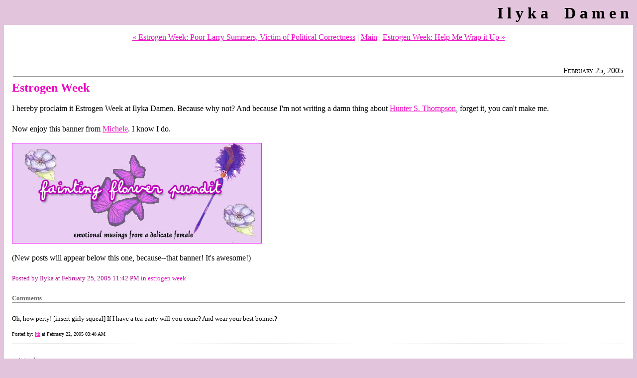

--- FILE ---
content_type: text/html
request_url: http://ilyka.mu.nu/archives/068433.html
body_size: 10879
content:
<!DOCTYPE html PUBLIC "-//W3C//DTD XHTML 1.0 Transitional//EN" "http://www.w3.org/TR/xhtml1/DTD/xhtml1-transitional.dtd">

<html xmlns="http://www.w3.org/1999/xhtml">
<head> 

<meta http-equiv="Content-Type" content="text/html; charset=iso-8859-1" />

<title>Ilyka Damen: Estrogen Week</title>

<link rel="stylesheet" href="http://ilyka.mu.nu/styles-site.css" type="text/css" />
<link rel="alternate" type="application/rss+xml" title="RSS" href="http://ilyka.mu.nu/index.rdf" />

<link rel="start" href="http://ilyka.mu.nu/" title="Home" />
<link rel="prev" href="http://ilyka.mu.nu/archives/069141.html" title="Estrogen Week:  Poor Larry Summers, Victim of Political Correctness" />

<link rel="next" href="http://ilyka.mu.nu/archives/069149.html" title="Estrogen Week:  Help Me Wrap it Up" />


<script type="text/javascript" language="javascript">
<!--

function OpenTrackback (c) {
    window.open(c,
                    'trackback',
                    'width=480,height=480,scrollbars=yes,status=yes');
}

var HOST = 'ilyka.mu.nu';

// Copyright (c) 1996-1997 Athenia Associates.
// http://www.webreference.com/js/
// License is granted if and only if this entire
// copyright notice is included. By Tomer Shiran.

function setCookie (name, value, expires, path, domain, secure) {
    var curCookie = name + "=" + escape(value) + ((expires) ? "; expires=" + expires.toGMTString() : "") + ((path) ? "; path=" + path : "") + ((domain) ? "; domain=" + domain : "") + ((secure) ? "; secure" : "");
    document.cookie = curCookie;
}

function getCookie (name) {
    var prefix = name + '=';
    var c = document.cookie;
    var nullstring = '';
    var cookieStartIndex = c.indexOf(prefix);
    if (cookieStartIndex == -1)
        return nullstring;
    var cookieEndIndex = c.indexOf(";", cookieStartIndex + prefix.length);
    if (cookieEndIndex == -1)
        cookieEndIndex = c.length;
    return unescape(c.substring(cookieStartIndex + prefix.length, cookieEndIndex));
}

function deleteCookie (name, path, domain) {
    if (getCookie(name))
        document.cookie = name + "=" + ((path) ? "; path=" + path : "") + ((domain) ? "; domain=" + domain : "") + "; expires=Thu, 01-Jan-70 00:00:01 GMT";
}

function fixDate (date) {
    var base = new Date(0);
    var skew = base.getTime();
    if (skew > 0)
        date.setTime(date.getTime() - skew);
}

function rememberMe (f) {
    var now = new Date();
    fixDate(now);
    now.setTime(now.getTime() + 365 * 24 * 60 * 60 * 1000);
    setCookie('mtcmtauth', f.author.value, now, '', HOST, '');
    setCookie('mtcmtmail', f.email.value, now, '', HOST, '');
    setCookie('mtcmthome', f.url.value, now, '', HOST, '');
}

function forgetMe (f) {
    deleteCookie('mtcmtmail', '', HOST);
    deleteCookie('mtcmthome', '', HOST);
    deleteCookie('mtcmtauth', '', HOST);
    f.email.value = '';
    f.author.value = '';
    f.url.value = '';
}

//-->
</script>

<!--
<rdf:RDF xmlns:rdf="http://www.w3.org/1999/02/22-rdf-syntax-ns#"
         xmlns:trackback="http://madskills.com/public/xml/rss/module/trackback/"
         xmlns:dc="http://purl.org/dc/elements/1.1/">
<rdf:Description
    rdf:about="http://ilyka.mu.nu/archives/068433.html"
    trackback:ping="http://blog.mu.nu/cgi/trackback.cgi/68091"
    dc:title="Estrogen Week"
    dc:identifier="http://ilyka.mu.nu/archives/068433.html"
    dc:subject="estrogen week"
    dc:description="I hereby proclaim it Estrogen Week at Ilyka Damen. Because why not? And because I&apos;m not writing a damn thing about Hunter S. Thompson, forget it, you can&apos;t make me...."
    dc:creator="Ilyka"
    dc:date="2005-02-25T23:42:47-07:00" />
</rdf:RDF>
-->



</head>

<body>

<div id="banner">
<a href="http://ilyka.mu.nu/" accesskey="1">Ilyka Damen</a></div>

<div id="container">

<div class="blog">

<div id="menu">
<a href="http://ilyka.mu.nu/archives/069141.html">&laquo; Estrogen Week:  Poor Larry Summers, Victim of Political Correctness</a> |

<a href="http://ilyka.mu.nu/">Main</a>
| <a href="http://ilyka.mu.nu/archives/069149.html">Estrogen Week:  Help Me Wrap it Up &raquo;</a>

</div>

</div>


<div class="blog">

<h2 class="date">February 25, 2005</h2>

<div class="blogbody">

<div class="title">Estrogen Week</div>

<!-- <h3 class="title">Estrogen Week</h3> -->

<p>I hereby proclaim it Estrogen Week at Ilyka Damen.  Because why not?  And because I'm not writing a damn thing about <a href="http://www.timesonline.co.uk/article/0,,60-1494604,00.html">Hunter S. Thompson</a>, forget it, you can't make me.</p>

<p>Now enjoy this banner from <a href="http://asmallvictory.net/">Michele</a>.  I know I do.</p>

<p><img title="politics gives me the vapors" src="http://ilyka.mu.nu/images/faintingflowerpundit.jpg" width="502" height="202" border="0" /></p>

<p>(New posts will appear below this one, because--that banner!  It's awesome!)</p>

<a name="more"></a>


<span class="posted">Posted by Ilyka at February 25, 2005 11:42 PM

in <a href="http://ilyka.mu.nu/archives/cat_estrogen_week.html">estrogen week</a>


<br /></span>

</div>


<div class="comments-head"><a name="comments"></a>Comments</div>

<div class="comments-body">
<p>Oh, how perty! [insert girly squeal] If I have a tea party will you come? And wear your best bonnet? </p>
<span class="comments-post">Posted by: <a href="http://bittersweet.ondragonswing.com">Ith</a> at February 22, 2005 03:48 AM</span>
</div>
<div class="comments-body">
<p>outstanding. </p>
<span class="comments-post">Posted by: <a href="http://roxanne.typepad.com">Roxanne</a> at February 22, 2005 04:24 AM</span>
</div>
<div class="comments-body">
<p>I admire you for not writing a frickin' thing about HST. I had nothing to say about him either.</p>

<p>And, hey, estrogen week. Go for it. (No migraines allowed, though.)</p>
<span class="comments-post">Posted by: <a href="http://feetfirst.blogspot.com">Dr Alice</a> at February 22, 2005 06:20 AM</span>
</div>
<div class="comments-body">
<p><i>No migraines allowed, though</i></p>

<p>Ha!  The consensus seems to be that they're tension headaches.  I get a migraine-like photophobia, but no aura; plus, they're global and always start at the base of the neck.  And, sho'nuff, pop me in a tub of hot bath water, or get me a massage, and that does more than any amount of Aleve or aspirin will do for the pain.</p>

<p>Only mention it 'cause I had one today.  Maybe the politics doesn't give me the vapors; maybe it gives me instead the tension headaches.</p>
<span class="comments-post">Posted by: <a href="http://ilyka.mu.nu/">ilyka</a> at February 22, 2005 08:42 AM</span>
</div>
<div class="comments-body">
<p>It's Estrogen Week, eh?</p>

<p>It really explains a lot.  At least it justifies my rabid case of PMS which has me wanting to laser my bloated uterus out.  </p>

<p>And the headaches?  They do sound like tension-maybe a permanent masseuse is what you need, which sounds like a business expense to me.</p>
<span class="comments-post">Posted by: <a href="http://everydaystranger.mu.nu">Helen</a> at February 22, 2005 02:44 PM</span>
</div>
<div class="comments-body">
<p>Hunter who?</p>
<span class="comments-post">Posted by: <a href="http://snoozebuttondreams.com">Jim</a> at February 22, 2005 08:05 PM</span>
</div>
<div class="comments-body">
<p><i>Hunter who?</i></p>

<p>Eeeeeeeee-zackly.  Meaning no disrespect to the people who dug him; I just never got on that train.</p>
<span class="comments-post">Posted by: <a href="http://ilyka.mu.nu/">ilyka</a> at February 22, 2005 08:37 PM</span>
</div>
<div class="comments-body">
<p>If I wanted an uwashed "free thinker" I'd go to the local college.</p>

<p>Nice banner.  I've been experiencing Estrogen Week in my own way.  Right here in my own home.</p>

<p>And boy is my husband <i>pissed</i>.</p>

<p>Heh.</p>
<span class="comments-post">Posted by: <a href="http://margilowry.com">Margi</a> at February 22, 2005 08:43 PM</span>
</div>
<div class="comments-body">
<p>Freakin' trackback is busted on my site again.  (Not that it was all that freakin' important. . .)</p>
<span class="comments-post">Posted by: <a href="http://margilowry.com">Margi</a> at February 22, 2005 08:48 PM</span>
</div>
<div class="comments-body">
<p>Estrogen good.<br />
Keeps the facial hair at bay :)</p>

<p>The banner, she is awesome. *squeeeeeeeeeal*! <br />
</p>
<span class="comments-post">Posted by: <a href="http://www.rueskitchen.com/blog">Rue</a> at February 22, 2005 09:33 PM</span>
</div>
<div class="comments-body">
<p>Now I know where all the MIDOL went at Walgreens... It's estrogen week and the last reort I had the black market price $15 a pill...<br />
Very expensive being woman....</p>
<span class="comments-post">Posted by: <a href="mailto&#58;ikw38&#64;yahoo&#46;com">IKW3804</a> at February 25, 2005 05:46 PM</span>
</div>
<div class="comments-body">
<p>About the banner... is that a dead muppet on a stick?</p>
<span class="comments-post">Posted by: <a href="http://newsfromthefridge.typepad.com">Phil Fraering</a> at February 26, 2005 07:00 AM</span>
</div>
<div class="comments-body">
<p>**Emotional musings from a delicate female**</p>

<p>Yeah, but is she hot?</p>

<p>;)</p>
<span class="comments-post">Posted by: <a href="mailto&#58;turnip&#64;salad&#46;com">sensitive</a> at February 26, 2005 10:49 PM</span>
</div>
<div class="comments-body">
<p>'Delicate'. Reminds me of <a href="http://judytenuta.com/sys-tmpl/door/">Un Petite Flower</a></p>
<span class="comments-post">Posted by: <a href="http://www.reachm.com/amstreet/">Kevin Hayden</a> at February 27, 2005 10:26 AM</span>
</div>
<div class="comments-body">
<p>...but do i have to be 'delicate'??? <br />
can i be cranky and crass? huh? please?</p>
<span class="comments-post">Posted by: <a href="http://crankyrat.net">ratty</a> at February 27, 2005 10:48 PM</span>
</div>




</div>
</div>

<!--WEBBOT bot="HTMLMarkup" startspan ALT="Site Meter" -->
<script type="text/javascript" language="JavaScript">var site="s16ilykadamen"</script>
<script type="text/javascript" language="JavaScript1.2" src="http://s16.sitemeter.com/js/counter.js?site=s16ilykadamen">
</script>
<noscript>
<a href="http://s16.sitemeter.com/stats.asp?site=s16ilykadamen" target="_top">
<img src="http://s16.sitemeter.com/meter.asp?site=s16ilykadamen" alt="Site Meter" border=0></a>
</noscript>
<!-- Copyright (c)2002 Site Meter -->
<!--WEBBOT bot="HTMLMarkup" Endspan -->

<br><br>

<!-- Start of StatCounter Code -->
<script type="text/javascript" language="javascript">
var sc_project=271730; 
</script>

<script type="text/javascript" language="javascript" src="http://www.statcounter.com/counter/counter.js"></script><noscript><a href="http://www.statcounter.com" target="_blank"><img  src="http://c1.statcounter.com/counter.php?sc_project=271730&amp;java=0" alt="webtraffic-analysis" border="0"></a> </noscript>
<!-- End of StatCounter Code -->

</body>
</html>


--- FILE ---
content_type: text/css
request_url: http://ilyka.mu.nu/styles-site.css
body_size: 7056
content:
body
{
	/* SB */
	background-color: rgb(227,196,221);
	color: rgb(0,0,0);
	font-family: Georgia, serif;
	font-size: medium;
	border: 0px;
	border-style: none;
	border-color: rgb(0,0,0);
	/* ESB */
	/* margin:0px 0px 20px 0px;
	background:#FFF; */
}
	
A
{
	/* SB */
	color: rgb(238,8,196);
	text-decoration: underline;
	/* ESB */
	/* color: #003366; text-decoration: underline; */
}
A:link
{
	/* SB */
	color: rgb(238,8,196);
	text-decoration: underline;
	/* ESB */
	/* color: #003366; text-decoration: underline; */
}
A:visited
{
	/* SB */
	color: rgb(170,6,141);
	text-decoration: underline;
	/* ESB */
	/* color: #003366; text-decoration: underline; */
}
A:active
{
	/* SB */
	background-color: rgb(238,8,196);
	color: rgb(255,255,255);
	/* ESB */
	/* color: #999999; */
}
A:hover
{
	/* SB */
	background-color: rgb(238,8,196);
	color: rgb(255,255,255);
	/* ESB */
	/* color: #999999; */
}

h1, h2
{
	margin: 2px;
	padding: 2px;
}

h3, h4
{
	margin: 0px;
	padding: 0px;
}

#banner,
#banner a,
#banner a:link
#banner a:visited
{
	/* SB */
	background-color: rgb(227,196,221);
	color: rgb(0,0,0);
	font-family: Georgia, Times New Roman, serif;
	font-size: xx-large;
	font-style: normal;
	font-weight: bold;
	letter-spacing: 0.25em;
	word-spacing: 0.25em;
	text-align: right;
	text-decoration: none;
	border: 0px;
	padding-bottom: 5px;
	width: 100%;
	/* ESB */
	/* font-family:palatino, georgia, verdana, arial, sans-serif;
	color:#333;
	font-size:x-large;
	font-weight:normal;	
  	padding:15px;
        border-top:4px double #666; */
}

#banner a:active,
#banner a:hover
{
	color: rgb(238,8,196);
	text-decoration: none;
}

#tagline
{
	font-family: Georgia, Times New Roman, serif
	font-size: small;
	background-color: rgb(0,0,0);
	color: rgb(227,196,221);
	border: 0px;
	border-color: rgb(255,255,255);
	padding: 5px;
	text-align: right;
}

.description
{
	/* SB */
	font-family: Georgia, Times New Roman, serif;
	font-size: small;
	background-color: rgb(0,0,0);
	color: rgb(227,196,221);
	font-style: normal;
	font-variant: normal;
	text-transform: none;
	font-weight: normal;
	border: 0px;
	padding: 5px;
	margin-top: 5px;
	border-color: rgb(255,255,255);
	text-align: right;
	/* ESB */
	/* font-family:palatino,  georgia, times new roman, serif;
	color:#333;
	font-size:small;
  	text-transform:none; */
}
				
#content
{
	/* SB */
	background-color: rgb(255,255,255);
	color: rgb(0,0,0);
	margin-left: 28%;
	width: auto;
	border: 1px solid;
	border-color: rgb(0,0,0);
	padding: 10px;
	text-align: left;
	position: relative;
	/* ESB */
}

#container
{
	background: #FFF;
	border: 1px solid #FFF;		
}

#links
{
	border: 1px solid #000;
	width: 28%;
	top: 0;
	left: 0;
	float: left;
	text-align: left;	
}
		
.blog
{
	padding:15px;
}

.blogbody
{
	font-family: georgia, times new roman, serif;
	font-size: medium;
	font-weight: normal;
	line-height: 160%;
        color: rgb(0,0,0);
}

.blogbody a,
.blogbody a:link,
.blogbody a:visited,
.blogbody a:active,
.blogbody a:hover
{
	font-weight: normal;
	text-decoration: underline;
}

.title
{
	color: rgb(238,8,196);
	font-family: georgia, times new roman, serif;
	font-size: x-large;
	font-weight: bold;
}			

#menu
{
	margin-bottom:15px;
	background:#FFF;
	text-align:center;
}		

.date
{ 
	font-family: georgia, times new roman, serif;
	font-size: medium;
	font-weight: lighter;
	font-variant: small-caps;
	text-align: right;
	border-bottom:1px solid #999;
	margin-bottom:10px;
}			
		
.posted
{ 
	font-family: Georgia, Times New Roman, serif; 
	font-size: small;
	text-decoration: none;
	color: rgb(170,6,141);
	margin-bottom:25px;
}

.posted a,
.posted a:link
{
	background-color: rgb(255,255,255);
	color: rgb(238,8,196);
	text-decoration: none;
}

.posted a:visited
{
	background-color: rgb(255,255,255);
	color: rgb(170,6,141);
	text-decoration: none;
}

.posted a:active,
.posted a:hover
{
	background-color: rgb(238,8,196);
	color: rgb(255,255,255);
	text-decoration: none;
}
		
.calendar
{
	font-family:verdana, arial, sans-serif;
	color:#666;
	font-size:x-small;
	font-weight:normal;
	background:#FFF;
	line-height:140%;
	padding:2px;
	text-align:left;
}
	
.calendarhead
{	
	font-family:palatino, georgia, times new roman, serif;
	color:#666600;
	font-size:small;
	font-weight:normal;
	padding:2px;
	letter-spacing: .3em;
  	background:#FFF;
  	text-transform:uppercase;
	text-align:left;			
}

.side
{
	background-color: rgb(227,196,221);
	color: rgb(0,0,0);
	font-size: small;
	font-weight: normal;
	font-varient: normal;
	text-transform: none;
	padding: 2px;
	line-height: 140%;
}

.side a,
.side a:active,
.side a:hover,
.side a:link
{
	background-color: rgb(227,196,221);
	color: rgb(238,8,196);
	text-decoration: none;
}

.side a:visited
{
	background-color: rgb(227,196,221);
	color: rgb(170,6,141);
	text-decoration: none;
}

.sidetitle
{
	font-size: medium;
	background-color: rgb(0,0,0);
	color: rgb(227,196,221);
	font-variant: normal;
	text-transform: none;
	font-weight: normal;
	border: 0px;
	border-style: none;
	border-color: rgb(221,89,197);
	padding: 5px;
	text-align: center;
}
	
.syndicate
{
	font-size: small;
}

.syndicate a,
.syndicate a:active,
.syndicate a:hover,
.syndicate a:link
{
	background-color: rgb(227,196,221);
	color: rgb(238,8,196);
	text-decoration: none;
}

.syndicate a:visited
{
	background-color: rgb(227,196,221);
	color: rgb(170,6,141);
	text-decoration: none;
}
		
.powered
{
	font-family: georgia, times new roman, serif;
	font-size:x-small;		
	line-height:140%;
	text-transform:uppercase; 
	padding:2px;
	margin-top:50px;
	letter-spacing: .2em;	
}	
		
.comments-body
{
	font-family: Georgia, Times New Roman, serif;
	background-color: rgb(255,255,255);
	color: rgb(0,0,0);
	font-size: small;
	font-weight: normal;
	line-height: 140%;
	padding-bottom: 10px;
	padding-top: 10px;		
	border-bottom: 1px dotted #999; 					
}		

.comments-post
{
	font-family: Georgia, Times New Roman, serif;
	background-color: rgb(255,255,255);
	color: rgb(0,0,0);
	font-size: x-small;
	font-weight: normal;	
}	
			
.trackback-url
{
	font-family: Georgia, Times New Roman, serif;
	font-size: small;
	font-weight: normal;
  	line-height: 140%;
 	padding: 5px;		
 	border: 1px dotted #999; 					
}

.trackback-body
{
	font-family: Georgia, Times New Roman, serif;
	font-size: small;
	font-weight: normal;
  	line-height: 140%;
 	padding-bottom: 10px;
  	padding-top: 10px;		
 	border-bottom: 1px dotted #999; 					
}		

.trackback-post
{
	font-family: Georgia, Times New Roman, serif;
	font-size: x-small;
	font-weight: normal;		
}	

.comments-head
{
	font-family: Georgia, Times New Roman, serif;
	font-size: small;
	color: #666; 
	border-bottom: 1px solid #999;
	margin-top: 20px;
	font-weight: bold;
	background: #FFF;		
}		

#banner-commentspop
{
	font-family: Georgia, Times New Roman, serif;
	color: #FFF;
	font-size: large;
	font-weight: bold;
	border-left: 1px solid #FFF;	
	border-right: 1px solid #FFF;  		
	border-top: 1px solid #FFF;  		
	background: #003366;
	padding-left: 15px;
	padding-right: 15px;
	padding-top: 5px;
	padding-bottom: 5px;  		  		  			

}